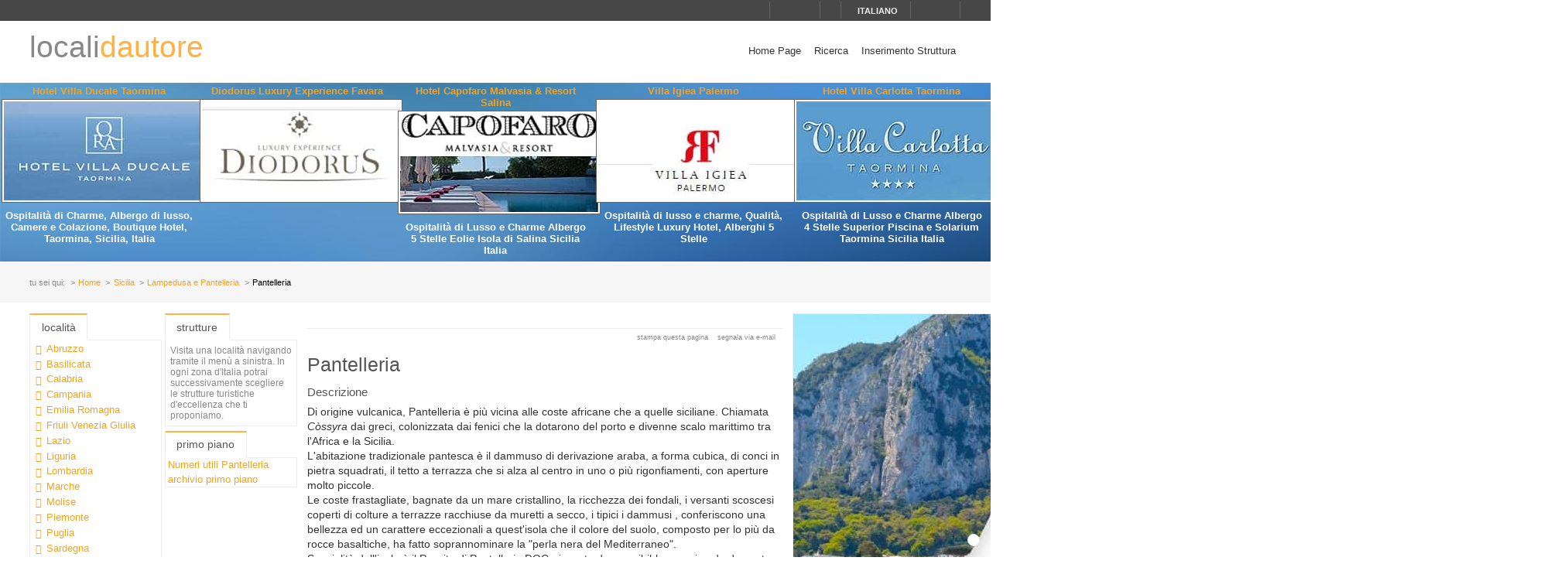

--- FILE ---
content_type: text/html; charset=utf-8
request_url: https://www.localidautore.it/paesi/pantelleria-493
body_size: 10385
content:
<!DOCTYPE html>
<html lang="it">
<head prefix="og: http://ogp.me/ns# fb: http://ogp.me/ns/fb# article: http://ogp.me/ns/article#"><title>
Pantelleria Lampedusa e Pantelleria Sicilia - Locali d&#39;Autore
</title><meta name="description" content="Pantelleria - Lampedusa e Pantelleria - Sicilia - Di origine vulcanica, Pantelleria &amp;#232; pi&amp;#249; vicina alle coste africane che a quelle siciliane. Chiamata C&amp;#242;ssyra dai greci, colonizzata dai fenici che la dotarono del porto e divenne scalo marittimo tra l&amp;#39;Africa e la Sicilia." /><meta name="keywords" content="Italia, turismo italia, italia lifestyle, hotel, boutique hotel, alberghi, ristoranti, agriturismi, bed and breakfast, residence, dimore d’epoca, cultura, arte, vini, gastronomia, terme, mare, montagna, sci, trekking, artigianato, disintermediazione., Pantelleria, Lampedusa e Pantelleria, Sicilia" /><meta name="robots" content="noodp, index, follow" /><meta name="googlebot" content="noodp, index, follow" /><meta name="viewport" content="width=device-width, initial-scale=1.0" /><meta http-equiv="content-type" content="text/html; charset=UTF-8" /><meta property="og:locale" content="it_IT" /><meta property="og:type" content="article" /><meta property="og:title" content="Pantelleria" /><meta property="og:url" content="https://www.localidautore.it/paesi/pantelleria-493" /><meta property="og:description" content="Di origine vulcanica, Pantelleria &#232; pi&#249; vicina alle coste africane che a quelle siciliane. Chiamata C&#242;ssyra dai greci, colonizzata dai fenici che la dotarono del porto e divenne scalo marittimo tra l&#39;Africa e la Sicilia. L&#39;abitazione tradizionale pantesca..." /><meta property="og:image" content="https://www.localidautore.it/images/dbpimg/paesi/pantelleria-493.jpg" /><meta property="article:datepublished" content="2011-01-05" /><meta property="article:datemodified" content="2011-01-05" /><meta property="article:author" content="https://www.facebook.com/localidautore" /><meta property="twitter:card" content="summary_large_image" /><meta property="twitter:url" content="https://www.localidautore.it/paesi/pantelleria-493" /><meta property="twitter:title" content="Pantelleria" /><meta property="twitter:description" content="Di origine vulcanica, Pantelleria &#232; pi&#249; vicina alle coste africane che a quelle siciliane. Chiamata C&#242;ssyra dai greci, colonizzata dai fenici che la dotarono del porto e divenne scalo marittimo tra l&#39;Africa e la Sicilia. L&#39;abitazione tradizionale pantesca..." /><meta property="twitter:image" content="https://www.localidautore.it/images/dbpimg/paesi/pantelleria-493.jpg" /><meta property="twitter:author" content="@italialifestyle" />
<link href="https://www.localidautore.it/paesi/pantelleria-493" rel="canonical" />
<link href="//cdn.localidautore.it/fontawesome/5.15.4/css/all.min.css" rel="stylesheet" type="text/css" />
<link href="//cdn.localidautore.it/fonts/Montserrat/300.min.css" rel="stylesheet" type="text/css" />
<link href="//cdn.localidautore.it/fonts/Montserrat/400.min.css" rel="stylesheet" type="text/css" />
<link href="//cdn.localidautore.it/fonts/Montserrat/600.min.css" rel="stylesheet" type="text/css" /><link href="/css/style_OLD-top.bundle.min.css?v=20" rel="stylesheet" type="text/css" />
<link rel="apple-touch-icon" sizes="180x180" href="/favicon/OLD/apple-touch-icon.png" /><link rel="icon" type="image/png" href="/favicon/OLD/favicon-32x32.png" sizes="32x32" /><link rel="icon" type="image/png" href="/favicon/OLD/favicon-16x16.png" sizes="16x16" /><link rel="manifest" href="/favicon/OLD/manifest.json" /><link rel="mask-icon" href="/favicon/OLD/safari-pinned-tab.svg" color="#5bbad5" /><link rel="shortcut icon" href="/favicon/OLD/favicon.ico" /><meta name="msapplication-config" content="/favicon/OLD/browserconfig.xml" /><meta name="theme-color" content="#ffffff" /></head>
<body>
<form method="post" action="/paesi/pantelleria-493" id="form1">
<div class="aspNetHidden">
<input type="hidden" name="__VIEWSTATE" id="__VIEWSTATE" value="" />
</div>
<header>
<div>
<div>
<div>
<p>&nbsp;</p>
<p>
<span id="fontresize">
<a href="javascript:void(0);" onclick="return false;"><i class="fas fa-search-minus"></i></a>
<a href="javascript:void(0);" onclick="return false;"><i class="fas fa-search"></i></a>
<a href="javascript:void(0);" onclick="return false;"><i class="fas fa-search-plus"></i></a>
</span>
<span id="search">
<a href="javascript:void(0);" onclick="return false;"><i class="fas fa-search"></i></a>
</span>
<span id="language">
<a href="javascript:void(0);" onclick="return false;"><i class="fas fa-caret-down"></i><span>italiano</span></a>
</span>
<span>
<a href="https://www.facebook.com/localidautore" target="_blank"><i class="fas fa-facebook"></i></a>
<a href="#"><i class="fas fa-twitter"></i></a>
<a href="https://plus.google.com/103966657744711068738" target="_blank"><i class="fas fa-google-plus"></i></a>
</span>
</p>
</div>
</div>
<nav>
<h1>
<a href="/">locali<span>dautore</span></a>
</h1>
<div><a href="javascript:void(0);" onclick="return false;"><i class="fas fa-bars"></i></a></div>
<ul>
<li>
<a href="/">Home Page</a>
</li>
<li>
<a href="/ricerca">Ricerca</a>
</li>
<li>
<a href="//www.dautore.it/it/contatti" target="_blank">Inserimento Struttura</a>
</li>
</ul>
</nav>
</div>
<div id="ajax-ph-header">
<ul><li><h3><a href="/schede/hotel-villa-ducale-taormina-7550?impression=no">Hotel Villa Ducale Taormina</a></h3><div><a href="/schede/hotel-villa-ducale-taormina-7550?impression=no"><img src="//images03.localidautore.it/dblogo/schede/hotel-villa-ducale-taormina-7550.jpg"
width="256"
height="128"
title="Hotel Villa Ducale Taormina" alt="Hotel Villa Ducale Taormina" /></a></div><p>Ospitalit&#224; di Charme, Albergo di lusso, Camere e Colazione, Boutique Hotel, Taormina, Sicilia, Italia</p></li><li><h3><a href="/schede/diodorus-luxury-experience-favara-9391?impression=no">Diodorus Luxury Experience Favara</a></h3><div><a href="/schede/diodorus-luxury-experience-favara-9391?impression=no"><img src="//images02.localidautore.it/dblogo/schede/diodorus-luxury-experience-favara-9391.jpg"
width="256"
height="128"
title="Diodorus Luxury Experience Favara" alt="Diodorus Luxury Experience Favara" /></a></div><p></p></li><li><h3><a href="/schede/hotel-capofaro-malvasia-resort-salina-8488?impression=no">Hotel Capofaro Malvasia &amp; Resort Salina</a></h3><div><a href="/schede/hotel-capofaro-malvasia-resort-salina-8488?impression=no"><img src="//images03.localidautore.it/dblogo/schede/hotel-capofaro-malvasia-resort-salina-8488.jpg"
width="256"
height="128"
title="Hotel Capofaro Malvasia &amp; Resort Salina" alt="Hotel Capofaro Malvasia &amp; Resort Salina" /></a></div><p>Ospitalit&#224; di Lusso e Charme Albergo 5 Stelle Eolie Isola di Salina Sicilia Italia</p></li><li><h3><a href="/schede/villa-igiea-palermo-9405?impression=no">Villa Igiea Palermo</a></h3><div><a href="/schede/villa-igiea-palermo-9405?impression=no"><img src="//images03.localidautore.it/dblogo/schede/villa-igiea-palermo-9405.jpg"
width="256"
height="128"
title="Villa Igiea Palermo" alt="Villa Igiea Palermo" /></a></div><p>Ospitalit&#224; di lusso e charme, Qualit&#224;, Lifestyle Luxury Hotel, Alberghi 5 Stelle</p></li><li><h3><a href="/schede/hotel-villa-carlotta-taormina-8011?impression=no">Hotel Villa Carlotta Taormina</a></h3><div><a href="/schede/hotel-villa-carlotta-taormina-8011?impression=no"><img src="//images01.localidautore.it/dblogo/schede/hotel-villa-carlotta-taormina-8011.jpg"
width="256"
height="128"
title="Hotel Villa Carlotta Taormina" alt="Hotel Villa Carlotta Taormina" /></a></div><p>Ospitalit&#224; di Lusso e Charme Albergo 4 Stelle Superior Piscina e Solarium Taormina Sicilia Italia</p></li></ul>
</div>
</header>
<div id="breadcrump">
<p>
<span>tu sei qui:</span>
<a href="/">Home</a>
<a href="/regioni/sicilia-15">Sicilia</a>
<a href="/resort/lampedusa-e-pantelleria-67">Lampedusa e Pantelleria</a>
<span>Pantelleria</span>
</p>
</div>
<div id="body">
<div>
<div>
<div class="ctrlBox ctrlBoxTree ctrl_OLD_NavLocality">
<h3>
<i class="fas fa-angle-right"></i>
Localit&#224;
</h3>
<ul><li data-key="l1n1" class="collapsed"><a href="javascript:void(0);" onclick="return false;"><i></i></a><a href="/regioni/abruzzo-1">Abruzzo</a></li><li data-key="l1n2" class="collapsed"><a href="javascript:void(0);" onclick="return false;"><i></i></a><a href="/regioni/basilicata-2">Basilicata</a></li><li data-key="l1n3" class="collapsed"><a href="javascript:void(0);" onclick="return false;"><i></i></a><a href="/regioni/calabria-3">Calabria</a></li><li data-key="l1n4" class="collapsed"><a href="javascript:void(0);" onclick="return false;"><i></i></a><a href="/regioni/campania-4">Campania</a></li><li data-key="l1n5" class="collapsed"><a href="javascript:void(0);" onclick="return false;"><i></i></a><a href="/regioni/emilia-romagna-5">Emilia Romagna</a></li><li data-key="l1n6" class="collapsed"><a href="javascript:void(0);" onclick="return false;"><i></i></a><a href="/regioni/friuli-venezia-giulia-6">Friuli Venezia Giulia</a></li><li data-key="l1n7" class="collapsed"><a href="javascript:void(0);" onclick="return false;"><i></i></a><a href="/regioni/lazio-7">Lazio</a></li><li data-key="l1n8" class="collapsed"><a href="javascript:void(0);" onclick="return false;"><i></i></a><a href="/regioni/liguria-8">Liguria</a></li><li data-key="l1n9" class="collapsed"><a href="javascript:void(0);" onclick="return false;"><i></i></a><a href="/regioni/lombardia-9">Lombardia</a></li><li data-key="l1n10" class="collapsed"><a href="javascript:void(0);" onclick="return false;"><i></i></a><a href="/regioni/marche-10">Marche</a></li><li data-key="l1n11" class="collapsed"><a href="javascript:void(0);" onclick="return false;"><i></i></a><a href="/regioni/molise-11">Molise</a></li><li data-key="l1n12" class="collapsed"><a href="javascript:void(0);" onclick="return false;"><i></i></a><a href="/regioni/piemonte-12">Piemonte</a></li><li data-key="l1n13" class="collapsed"><a href="javascript:void(0);" onclick="return false;"><i></i></a><a href="/regioni/puglia-13">Puglia</a></li><li data-key="l1n14" class="collapsed"><a href="javascript:void(0);" onclick="return false;"><i></i></a><a href="/regioni/sardegna-14">Sardegna</a></li><li data-key="l1n15" class="selected expanded"><a href="javascript:void(0);" onclick="return false;"><i></i></a><a href="/regioni/sicilia-15">Sicilia</a><ul><li data-key="l2n150" class="collapsed"><a href="javascript:void(0);" onclick="return false;"><i></i></a><a href="/resort/costa-meridionale-siciliana-150">Costa meridionale siciliana</a></li><li data-key="l2n51" class="collapsed"><a href="javascript:void(0);" onclick="return false;"><i></i></a><a href="/resort/costa-orientale-siciliana-51">Costa orientale siciliana</a></li><li data-key="l2n95" class="collapsed"><a href="javascript:void(0);" onclick="return false;"><i></i></a><a href="/resort/costa-settentrionale-siciliana-95">Costa settentrionale siciliana</a></li><li data-key="l2n50" class="collapsed"><a href="javascript:void(0);" onclick="return false;"><i></i></a><a href="/resort/dintorni-di-catania-50">Dintorni di Catania</a></li><li data-key="l2n208" class="collapsed"><a href="javascript:void(0);" onclick="return false;"><i></i></a><a href="/resort/entroterra-siciliano-208">Entroterra siciliano</a></li><li data-key="l2n111" class="collapsed"><a href="javascript:void(0);" onclick="return false;"><i></i></a><a href="/resort/isole-egadi-111">Isole Egadi</a></li><li data-key="l2n64" class="collapsed"><a href="javascript:void(0);" onclick="return false;"><i></i></a><a href="/resort/isole-eolie-64">Isole Eolie</a></li><li data-key="l2n67" class="selected expanded"><a href="javascript:void(0);" onclick="return false;"><i></i></a><a href="/resort/lampedusa-e-pantelleria-67">Lampedusa e Pantelleria</a><ul><li data-key="l3n108"><a href="javascript:void(0);" onclick="return false;"><i></i></a><a href="/paesi/lampedusa-108">Lampedusa</a></li><li data-key="l3n493" class="selected active"><a href="javascript:void(0);" onclick="return false;"><i></i></a><span>Pantelleria</span></li></ul></li><li data-key="l2n55" class="collapsed"><a href="javascript:void(0);" onclick="return false;"><i></i></a><a href="/resort/taormina-e-dintorni-55">Taormina e dintorni</a></li><li data-key="l2n89"><a href="javascript:void(0);" onclick="return false;"><i></i></a><a href="/resort/terme-della-sicilia-89">Terme della Sicilia</a></li><li data-key="l2n212" class="collapsed"><a href="javascript:void(0);" onclick="return false;"><i></i></a><a href="/resort/val-di-noto-212">Val di Noto</a></li></ul></li><li data-key="l1n16" class="collapsed"><a href="javascript:void(0);" onclick="return false;"><i></i></a><a href="/regioni/toscana-16">Toscana</a></li><li data-key="l1n17" class="collapsed"><a href="javascript:void(0);" onclick="return false;"><i></i></a><a href="/regioni/trentino-alto-adige-17">Trentino Alto Adige</a></li><li data-key="l1n18" class="collapsed"><a href="javascript:void(0);" onclick="return false;"><i></i></a><a href="/regioni/umbria-18">Umbria</a></li><li data-key="l1n19" class="collapsed"><a href="javascript:void(0);" onclick="return false;"><i></i></a><a href="/regioni/valle-d-aosta-19">Valle d&#39;Aosta</a></li><li data-key="l1n20" class="collapsed"><a href="javascript:void(0);" onclick="return false;"><i></i></a><a href="/regioni/veneto-20">Veneto</a></li></ul>
</div>
</div>
<div>
<div class="ctrlBox ctrlBoxTree ctrl_OLD_NavStructures">
<h3>
<i class="fas fa-angle-right"></i>
Strutture
</h3>
<p id="pNoTextStructures">
<i class="fas fa-quote-left"></i>
Visita una localit&#224; navigando tramite il men&#249; a sinistra. In ogni zona d&#39;Italia potrai successivamente scegliere le strutture turistiche d&#39;eccellenza che ti proponiamo.
</p>
</div>
<div class="ctrlBox ctrl_OLD_NavMoreAbout">
<h3>
<i class="fas fa-angle-right"></i>
Primo Piano
</h3>
<ul>
<li>
<p>
<a href="/primopiano/paese/pantelleria-493/numeri-utili-pantelleria-359">Numeri utili Pantelleria</a>
</p>
</li>
<li>
<p>
<i class="fas fa-caret-right"></i>
<a href="/primopianoarchive">archivio primo piano</a>
</p>
</li>
</ul>
</div>
</div>
</div>
<div>
<div>
<img alt="" />
</div>
<p class="opbuttons-functions">
<span>
Stampa questa pagina
<a href="javascript:window.print();"><i class="fas fa-print"></i></a>
</span>
<span>
Segnala via e-mail
<a href="mailto:?subject=Pantelleria+Lampedusa+e+Pantelleria+Sicilia+-+Locali+d%26%2339%3bAutore&amp;body=https%3a%2f%2fwww.localidautore.it%2fpaesi%2fpantelleria-493"><i class="fas fa-envelope"></i></a>
</span>
</p>
<article>
<h2>
Pantelleria
</h2>
<div class="slideshow">
<div class="nivo-preloader"><span></span></div>
<div class="nivoslider">
<img src="//images04.localidautore.it/dbcrp/800/600/paesi/pantelleria-731.jpg" data-thumb="//images02.localidautore.it/dbcrp/50/50/paesi/pantelleria-731.jpg" title="" alt="" />
</div>
</div>
<h4>
Descrizione
</h4>
<div>
<p>Di origine vulcanica, Pantelleria è più vicina alle coste africane che a quelle siciliane. Chiamata <em>Còssyra</em> dai greci, colonizzata dai fenici che la dotarono del porto e divenne scalo marittimo tra l'Africa e la Sicilia.<br />L'abitazione tradizionale pantesca è il dammuso di derivazione araba, a forma cubica, di conci in pietra squadrati, il tetto a terrazza che si alza al centro in uno o più rigonfiamenti, con aperture molto piccole.<br />Le coste frastagliate, bagnate da un mare cristallino, la ricchezza dei fondali, i versanti scoscesi coperti di colture a terrazze racchiuse da muretti a secco, i tipici i dammusi , conferiscono una bellezza ed un carattere eccezionali a quest'isola che il colore del suolo, composto per lo più da rocce basaltiche, ha fatto soprannominare la &quot;perla nera del Mediterraneo&quot;.<br />Specialità dell'isola è il Passito di Pantelleria DOC, ricavato da uve zibibbo, un vino da dessert dolce, aromatico e gradevole.</p>
</div>
<h4>
Mappa
</h4>
<div id="mapbody">
</div>
<p class="counter">
La pagina web di questo paese è stata visitata <span>28.463</span> volte.
</p>
</article>
<script type="application/ld+json">
{
"@context": "http://schema.org",
"@type": "Article",
"mainEntityOfPage": {
"@type": "WebPage",
"@id": "https://www.localidautore.it/paesi/pantelleria-493"
},
"url": "https://www.localidautore.it/paesi/pantelleria-493",
"datePublished": "2011-01-05",
"dateCreated": "2011-01-05",
"dateModified": "2011-01-05",
"image": {
"@type": "ImageObject",
"url": "https://www.localidautore.it/images/dbimg/paesi/pantelleria-731.jpg",
"width": "600",
"height": "450"
},
"headline": "Pantelleria",
"articleBody": "Di origine vulcanica, Pantelleria &#232; pi&#249; vicina alle coste africane che a quelle siciliane. Chiamata C&#242;ssyra dai greci, colonizzata dai fenici che la dotarono del porto e divenne scalo marittimo tra l&#39;Africa e la Sicilia. L&#39;abitazione tradizionale pantesca &#232; il dammuso di derivazione araba, a forma cubica, di conci in pietra squadrati, il tetto a terrazza che si alza al centro in uno o pi&#249; rigonfiamenti, con aperture molto piccole. Le coste frastagliate, bagnate da un mare cristallino, la ricchezza...",
"author": "admin",
"publisher": {
"@type": "Organization",
"name": "Locali d'Autore",
"logo": {
"@type": "ImageObject",
"url": "https://www.localidautore.it/images/AC/logo-microdata.jpg",
"width": "200",
"height": "200"
}
}
}
</script>
</div>
<div>
<div>
<a href="/click2.axd?id=448&amp;amp;show=https%3a%2f%2fwww.maisoncapri.com%2f" target="_blank"><img title="Il Fortino Capri, Ospitalità nell&#39;Isola Azzurra, Capri Accommodation, Bed and Breakfast" src="//images01.localidautore.it/banner2/il-fortino-capri-ospitalita-nell-isola-azzurra-c-132.jpg" alt="" style="height:1000px;width:1000px;" /></a>
</div>
<div>
<img alt="" />
</div>
<div>
<img alt="" />
</div>
</div>
</div>
<div id="page-footer" class="full-width">
</div>
<footer>
<div>
<p>
Web Engine v4.0b1 - Copyright &#169; 2008-2024 Locali d&#39;autore S.r.l. - C.so Reginna 108 - 84010 Maiori (SA) - REA 379240 - P.IVA 04599690650 - Capitale Sociale Euro 100.000 i.v.<br />
&#200; vietata ogni riproduzione totale o parziale di qualsiasi tipologia di testo, immagine o altro presente su questo sito.<br />
Ogni riproduzione non espressamente autorizzata viola la Legge 633/41 e pertanto &#232; perseguibile penalmente.
</p>
<p>
e-mail: <a class="email-replace" href="//www.dautore.it/it/contatti" data-href="ti/erotuadilacol//ofni">Contact Us</a>
</p>
</div>
<div>
<p>
<a href="//www.amalficoast.it/" target="_blank"><img src="//www.localidautore.it/images/links/logo-amalficoast-it-full.png" width="148" height="72" alt="Amalfi Coast Travel &amp; Leisure" /></a>
<a href="//www.localidautore.it/" target="_blank"><img src="//www.localidautore.it/images/links/logo-localidautore-it-full.png" width="148" height="72" alt="Italia Lifestyle" /></a>
<a href="//www.dautore.it/" target="_blank"><img src="//www.localidautore.it/images/links/logo-dautore-it-full.png" width="148" height="72" alt="Mission Portal" /></a>
</p>
<p>
<img src="/images/OLD/html5-badge-h-css3-semantics-32px.png" width="73" height="32" alt="HTML5 Powered with CSS3 / Styling, and Semantics" title="HTML5 Powered with CSS3 / Styling, and Semantics" />
</p>
<p><a href="/privacy">Privacy Policy</a> <a href="/cookie">Cookie Policy</a></p>
<p>
Obblighi informativi per le erogazioni pubbliche: gli aiuti di Stato e gli aiuti de minimis ricevuti dalla nostra impresa<br />
sono contenuti nel Registro nazionale degli aiuti di Stato di cui all'art. 52 della L. 234/2012 a cui si rinvia e consultabili al seguente <a target="_blank" href="https://www.rna.gov.it/RegistroNazionaleTrasparenza/faces/pages/TrasparenzaAiuto.jspx">link</a>
</p>
</div>
</footer>
</form>
<div id="glatPopupSearch" class="glatPopup closed">
<p><a href="javascript:void(0);" onclick="return false;" class="close"><i class="fas fa-times"></i></a></p>
<p><input id="txtSearch" type="text" /></p>
</div>
<div id="glatPopupLanguage" class="glatPopup closed">
<p><a href="javascript:void(0);" onclick="return false;" class="close"><i class="fas fa-times"></i></a></p>
<p>Scegli la lingua</p>
<p>
<span>italiano</span>
</p>
<p>
<a href="//www.localidautore.com/paesi/pantelleria-493">english</a>
</p>
</div>
<p class="glatCookieButton"><a href="javascript:CookieConsent.showPreferences();" title="Cookie" alt="Cookie"><i class="fas fa-cookie-bite"></i></a></p>
<script>
var cLanguage = 'ITA',
cRegionID = '15', cResortID = '67', cTownID = '493', cStructureID = '0', cCategoryID = '0',
cFixRegion = 'false', cFixResort = 'false', cFixTown = 'false', cFixCategory = 'false',
cFixedRegionID = '0', cFixedResortID = '0', cFixedTownID = '0', cFixedCategoryID = '0',
cPageLevel = 'town', cPageName = 'Pantelleria', cPageID = '493';
</script>
<script type="application/ld+json">
{"@context":"http://schema.org","@type":"WebPage","url":"https://www.localidautore.it/paesi/niscemi-2388","image":{"@type":"ImageObject","url":"https://www.localidautore.it/images/dbpimg/paesi/niscemi-2388.jpg","width":"200","height":"200"},"publisher":{"@type":"Organization","name":"Locali d&#39;Autore","logo":{"@type":"ImageObject","url":"https://www.localidautore.it/images/AC/logo-microdata.jpg","width":"200","height":"200"}}}
</script>
<link href="//cdn.localidautore.it/jquery-ui/1.11.4/themes/ui-lightness/jquery-ui.min.css" rel="stylesheet" type="text/css" />
<link href="//cdn.localidautore.it/jquery.fancybox2-current/jquery.fancybox.min.css" rel="stylesheet" type="text/css" />
<link href="//cdn.localidautore.it/jquery.fancybox2-current/helpers/jquery.fancybox-thumbs.min.css" rel="stylesheet" type="text/css" />
<link href="//cdn.localidautore.it/jquery.nivoslider-current/jquery.nivoslider.min.css" rel="stylesheet" type="text/css" />
<link href="//cdn.localidautore.it/jquery.ui.totop-current/jquery.ui.totop.min.css" rel="stylesheet" type="text/css" />
<link href="//cdn.localidautore.it/cookieconsent/3.0.1/cookieconsent.css" rel="stylesheet" type="text/css" />
<script src="//cdn.localidautore.it/cookieconsent/3.0.1/cookieconsent.umd.js"></script>
<script src="//cdn.localidautore.it/jquery/3.7.1/jquery.min.js"></script>
<script src="//cdn.localidautore.it/jquery-ui/1.14.0/jquery-ui.min.js"></script>
<script src="//cdn.localidautore.it/jquery-ui-i18n/1.11.4/jquery-ui-i18n.min.js"></script>
<script src="//cdn.localidautore.it/jquery.validate-current/jquery.validate.min.js"></script>
<script src="//cdn.localidautore.it/jquery.watermark-current/jquery.watermark.min.js"></script>
<script src="//cdn.localidautore.it/forms-1.0/forms.min.js"></script>
<script src="//cdn.localidautore.it/jquery.fancybox2-current/jquery.fancybox.min.js"></script>
<script src="//cdn.localidautore.it/jquery.fancybox2-current/helpers/jquery.fancybox-thumbs.min.js"></script>
<script src="//cdn.localidautore.it/jquery.nivoslider-current/jquery.nivoslider.min.js"></script>
<script src="//cdn.localidautore.it/jquery.gmap3-5.1.1/jquery.gmap3.min.js"></script>
<script src="//cdn.localidautore.it/jquery.youtubeplaylist-current/jquery.youtubeplaylist.min.js"></script>
<script src="//cdn.localidautore.it/jquery.cycle.lite-current/jquery.cycle.lite.min.js"></script>
<script src="//cdn.localidautore.it/jquery.pinify-current/jquery.pinify.min.js"></script>
<script src="//cdn.localidautore.it/jquery.easing-current/jquery.easing.min.js"></script>
<script src="//cdn.localidautore.it/jquery.ui.totop-current/jquery.ui.totop.min.js"></script>
<script src="//cdn.localidautore.it/jquery.glatAjaxProgress-current/jquery.glatAjaxProgress.min.js"></script>
<script src="//cdn.localidautore.it/jquery.glatBreakpoints-current/jquery.glatBreakpoints.min.js"></script>
<script src="//cdn.localidautore.it/jquery.glatCollapsiblePanel-current/jquery.glatCollapsiblePanel.min.js"></script>
<script src="//cdn.localidautore.it/jquery.glatNoSpam-current/jquery.glatNoSpam.min.js"></script>
<script src="//cdn.localidautore.it/jquery.glatPopup-current/jquery.glatPopup.min.js"></script>
<script src="//cdn.localidautore.it/jquery.glatResponsiveItems-current/jquery.glatResponsiveItems.min.js"></script>
<script src="//cdn.localidautore.it/jquery.glatResponsiveMenu-current/jquery.glatResponsiveMenu.min.js"></script>
<script src="//cdn.localidautore.it/jquery.glatTextSize-current/jquery.glatTextSize.min.js"></script>
<script src="//cdn.localidautore.it/jquery.glatTreeMenu-current/jquery.glatTreeMenu.min.js"></script><script src="/js/scripts_OLD.bundle.min.js?v=20"></script>
<script src="//maps.google.com/maps/api/js?key=AIzaSyCvOAFcWy_jjdWoyHK_4D8bsUcBVSTQgE8" type="text/plain" data-category="profiling" data-service="Google Maps"></script>
<script>
$(function () {
CookieConsent.run({
guiOptions: {
consentModal: {
layout: "box",
position: "bottom left",
equalWeightButtons: true,
flipButtons: false
},
preferencesModal: {
layout: "box",
position: "left",
equalWeightButtons: true,
flipButtons: true
}
},
categories: {
necessary: {
readOnly: true
},
functionality: {
services: {
textResize: {
label: "Text Resize",
onAccept: () => {
$("body").data("glat.TextSize").useCookie(true);
},
onReject: () => {
$("body").data("glat.TextSize").useCookie(false);
},
cookies: null
}
}
},
// performance: {},
profiling: {}
},
onConsent: function () {
if (CookieConsent.acceptedService("textResize", "functionality")) {
$("body").data("glat.TextSize").useCookie(true);
}
else {
$("body").data("glat.TextSize").useCookie(false);
}
},
language: {
default: "it",
autoDetect: "document",
translations: {
it: {
consentModal: {
title: "Consenso ai Cookie",
description: "Questo sito utilizza cookie tecnici e funzionali, anche di terze parti, per migliorare i servizi offerti. Per approfondire leggi la cookie policy. Cliccando su 'Accetta tutto' autorizzerai l'utilizzo dei cookie. Per poter impostare i cookie personalizzati clicca su 'Gestisci preferenze'. Qualora non dovessi accettare i cookie relativi ai servizi qui elencati, i contenuti ad essi relativi verranno bloccati. Per attivarli nuovamente, occorrerà modificare la preferenza dei cookie.",
acceptAllBtn: "Accetta tutto",
acceptNecessaryBtn: "Rifiuta tutto",
showPreferencesBtn: "Gestisci preferenze",
footer: "<a href=\"/it/cookie\">Cookie Policy</a> <a href=\"/it/privacy\">Privacy Policy</a>"
},
preferencesModal: {
title: "Centro preferenze per il consenso",
acceptAllBtn: "Accetta tutto",
acceptNecessaryBtn: "Rifiuta tutto",
savePreferencesBtn: "Salva le preferenze",
closeIconLabel: "Chiudi la finestra",
serviceCounterLabel: "Servizi",
sections: [
{
title: "Utilizzo dei Cookie",
description: "Questo sito utilizza cookie tecnici e funzionali, anche di terze parti, per migliorare i servizi offerti. Per approfondire leggi la cookie policy. Cliccando su 'Accetta Tutto' autorizzerai l'utilizzo dei cookie. Per poter impostare i cookie personalizzati clicca su 'Gestisci preferenze'. Qualora non dovessi accettare i cookie relativi ai servizi qui elencati, i contenuti ad essi relativi verranno bloccati. Per attivarli nuovamente, occorrerà modificare la preferenza dei cookie."
},
{
title: "Cookie Strettamente Necessari <span class=\"pm__badge\">Sempre Attivati</span>",
description: "Questi cookie sono necessari al corretto funzionamento e alla sicurezza del sito e non possono essere disattivati nei nostri sistemi. Sono cookie di prima parte. L'installazione e l'uso di questi cookie non richiedono il consenso dell'utente. E' possibile impostare il browser usato per la navigazione per bloccare questi cookie, ma alcune parti del sito potrebbero non funzionare.",
linkedCategory: "necessary"
},
{
title: "Cookie di Funzionalità",
description: "Questi cookie consentono al sito di fornire funzionalità. Sono cookie di prima parte. L'installazione e l'uso di questi cookie non richiedono il consenso dell'utente. E' possibile impostare il browser usato per la navigazione per bloccare questi cookie, ma alcuni servizi potrebbero non funzionare correttamente.",
linkedCategory: "functionality"
},
/*
{
title: "Cookie di Prestazione",
description: "Questi cookie ci permettono di contare le visite e fonti di traffico in modo da poter misurare e migliorare le prestazioni del nostro sito. Ci aiutano a sapere quali sono le pagine più e meno popolari e vedere come i visitatori si muovono intorno al sito. Tutte le informazioni raccolte dai cookie sono aggregate e quindi anonime. Se non consenti questi cookie, non sapremo quando hai visitato il nostro sito.",
linkedCategory: "performance"
},
*/
{
title: "Cookie di Profilazione",
description: "Questi cookie possono essere impostati tramite il nostro sito dai nostri partner pubblicitari. Possono essere utilizzati da queste aziende per costruire un profilo dei tuoi interessi e mostrarti annunci pertinenti su altri siti. Non memorizzano direttamente informazioni personali, ma sono basati unicamente sull'individuazione del tuo browser e del tuo dispositivo internet. Se non si accettano questi cookie, riceverai una pubblicità meno mirata.",
linkedCategory: "profiling"
},
{
title: "Ulteriori informazioni",
description: "Per qualsiasi domanda relativa alla politica sui cookie e alle tue scelte, ti preghiamo di leggere la <a href=\"/it/cookie\">Cookie Policy</a> e la <a href=\"/it/privacy\">Privacy Policy</a>."
}
]
}
},
en: {
consentModal: {
title: "Cookie Consent",
description: "This website uses technical and functional cookies, including third-party cookies, to improve the services offered. For further information, read the cookie policy. By clicking on 'Accept all' you authorize the use of cookies. To set personalized cookies click on 'Manage preferences'. If you do not accept cookies relating to the services listed here, the contents relating to them will be blocked. To activate them again, you will need to change your cookie preference.",
acceptAllBtn: "Accept all",
acceptNecessaryBtn: "Reject all",
showPreferencesBtn: "Manage preferences",
footer: "<a href=\"/en/cookie\">Cookie Policy</a> <a href=\"/en/privacy\">Privacy Policy</a>"
},
preferencesModal: {
title: "Consent Preferences Center",
acceptAllBtn: "Accept all",
acceptNecessaryBtn: "Reject all",
savePreferencesBtn: "Save preferences",
closeIconLabel: "Close modal",
serviceCounterLabel: "Service|Services",
sections: [
{
title: "Cookie Usage",
description: "This website uses technical and functional cookies, including third-party cookies, to improve the services offered. To learn more, read the cookie policy. By clicking on 'Accept all' you authorize the use of cookies. To set personalized cookies, click on 'Manage preferences'. If you do not accept cookies relating to the services listed here, the contents related to them will be blocked. To activate them again, you will need to change the cookie preference."
},
{
title: "Strictly Necessary Cookies <span class=\"pm__badge\">Always Enabled</span>",
description: "These cookies are necessary for the proper functioning and security of the site and cannot be disabled in our systems. They are first-party cookies. The installation and use of these cookies do not require the user's consent. It is possible to set the browser used for navigation to block these cookies, but some parts of the site may not work.",
linkedCategory: "necessary"
},
{
title: "Functionality Cookies",
description: "These cookies allow the site to provide functionality. They are first-party cookies. The installation and use of these cookies do not require the user's consent. It is possible to set the browser used for navigation to block these cookies, but some services may not function correctly.",
linkedCategory: "functionality"
},
/*
{
title: "Performance Cookies",
description: "These cookies allow us to count visits and traffic sources so we can measure and improve the performance of our site. They help us to know which pages are the most and least popular and see how visitors move around the site. All information these cookies collect is aggregated and therefore anonymous. If you do not allow these cookies we will not know when you have visited our site, and will not be able to monitor its performance.",
linkedCategory: "performance"
},
*/
{
title: "Profiling Cookies",
description: "These cookies may be set through our site by our advertising partners. They may be used by those companies to build a profile of your interests and show you relevant adverts on other sites. They do not store directly personal information, but are based on uniquely identifying your browser and internet device. If you do not allow these cookies, you will experience less targeted advertising.",
linkedCategory: "profiling"
},
{
title: "More information",
description: "For any query in relation to Cookie Policy and your choices, please read the <a href=\"/en/cookie\">Cookie Policy</a> and the <a href=\"/en/privacy\">Privacy Policy</a>."
}
]
}
}
}
},
disablePageInteraction: true
});
});
</script>
</body>
</html>